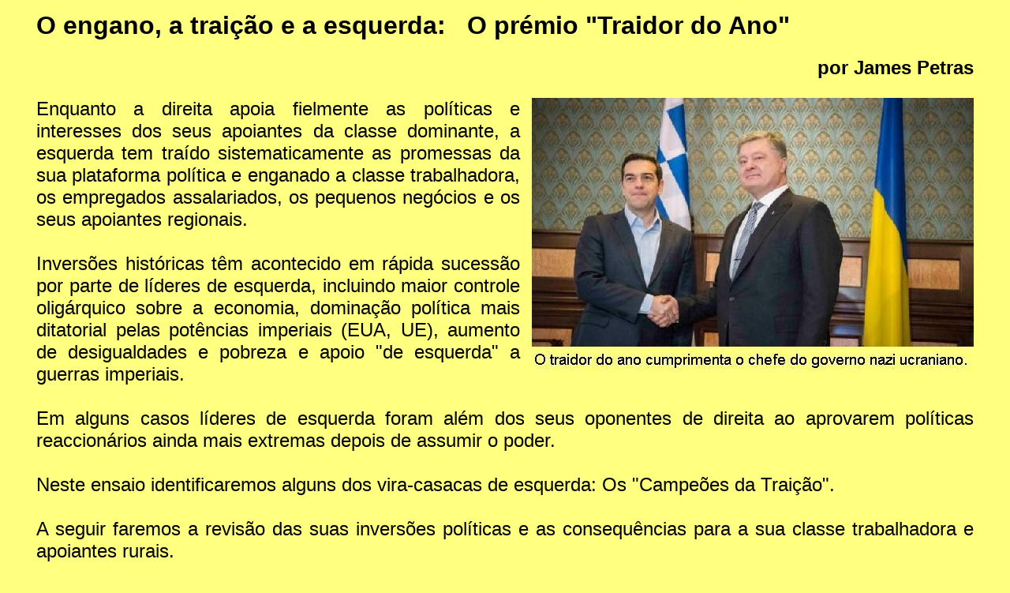

--- FILE ---
content_type: text/html
request_url: http://resistir.info/petras/petras_30abr17.html
body_size: 11966
content:
<!doctype html public "-//w3c//dtd html 3.2//en">
<html>
	<head>
		<title>
			O engano, a trai&ccedil;&atilde;o e a esquerda: O pr&eacute;mio &quot;Traidor
			do Ano&quot;
		</title>
		<meta name="generator" content="Arachnophilia 4.0">
		<meta name="formatter" content="Arachnophilia 4.0">
		<meta name="description" content="resistir.info is a portuguese web site of political analysis">
		<meta name="keywords" content="resistir.info, resist�ncia, socialismo, liberta��o nacional, imperialismo, palestina, col�mbia, portugal, brasil, palops, iraque">
<style>
<!--
		body {font-family : arial; }
		-->
</style>
	</head>
	<body bgcolor="ffff80" text="#000000" link="#0000ff" vlink="#800080" alink="#ff0000">
		<center>
			<table  width="95%" border="0" cellspacing="3" cellpadding="3">
				<tr>
					<td >
						<h1>
							O engano, a trai&ccedil;&atilde;o e a esquerda: &nbsp; O pr&eacute;mio
							&quot;Traidor
							do Ano&quot;
						</h1>
						<font size="5">
							<div align="right">
								<b>
									por James Petras
								</b>
							</div>
							<p align="justify">
							<IMG SRC="imagens/tsipras_poroshenko.jpg" Alt="Tsipras e Poroshenko." align="right">
							Enquanto a direita apoia fielmente as pol&iacute;ticas e interesses dos seus
							apoiantes da classe dominante, a esquerda tem tra&iacute;do sistematicamente as
							promessas da sua plataforma pol&iacute;tica e enganado a classe trabalhadora,
							os empregados assalariados, os pequenos neg&oacute;cios e os seus apoiantes
							regionais.
							<br>
							<br>
							Invers&otilde;es hist&oacute;ricas t&ecirc;m acontecido em r&aacute;pida
							sucess&atilde;o por parte de l&iacute;deres de esquerda, incluindo maior
							controle olig&aacute;rquico sobre a economia, domina&ccedil;&atilde;o
							pol&iacute;tica mais ditatorial pelas pot&ecirc;ncias imperiais (EUA, UE),
							aumento de desigualdades e pobreza e apoio &quot;de esquerda&quot; a guerras
							imperiais.
							<br>
							<br>
							Em alguns casos l&iacute;deres de esquerda foram al&eacute;m dos seus oponentes
							de direita ao aprovarem pol&iacute;ticas reaccion&aacute;rios ainda mais
							extremas depois de assumir o poder.
							<br>
							<br>
							Neste ensaio identificaremos alguns dos vira-casacas de esquerda: Os
							&quot;Campe&otilde;es da Trai&ccedil;&atilde;o&quot;.
							<br>
							<br>
							A seguir faremos a revis&atilde;o das suas invers&otilde;es pol&iacute;ticas e
							as consequ&ecirc;ncias para a sua classe trabalhadora e apoiantes rurais.
							<br>
							<br>
							Em terceiro lugar, apresentaremos um estudo de caso do pior traidor &quot;de
							esquerda&quot; do mundo de hoje: Alexis Tsipras, primeiro-ministro da
							Gr&eacute;cia.
							<br>
							<br>
							Na sec&ccedil;&atilde;o final, discutiremos algumas das poss&iacute;veis
							explica&ccedil;&otilde;es para a tend&ecirc;ncia de revers&otilde;es
							pol&iacute;ticas de l&iacute;deres de esquerda.
							<br>
							<br>
							<B>
								&quot;Esquerdistas&quot; vira-casaca do princ&iacute;pio do s&eacute;culo XXI
							</B>
							<br>
							<br>
							H&aacute; numerosos exemplos de antigos movimentos de guerrilha, regimes de
							esquerda e l&iacute;deres pol&iacute;ticos que obtiveram apoio popular de massa
							com a promessa de transforma&ccedil;&otilde;es radicais de estrutura e que
							deram meia volta para abra&ccedil;ar os interesses dos seus advers&aacute;rios
							olig&aacute;rquicos e imperiais.
							<br>
							<br>
							Uma gera&ccedil;&atilde;o inteira de radicais, das d&eacute;cadas de 1960 e
							1970, come&ccedil;ou &agrave; esquerda e, durante os anos 80 e 90 acabaram em
							regimes &quot;centristas&quot; e de direita &#150; tornando-se at&eacute;
							colaboradores da extrema-direita e da CIA.
							<br>
							<br>
							Antigos combatentes guerrilheiros, que acabaram como centristas e direitas,
							tornaram-se ministros ou presidentes no Uruguai, Brasil, Peru, Equador e Chile.
							<br>
							<br>
							O comandante da guerrilha de El Salvador, Joaquin Villalobos, posteriormente
							colaborou com a CIA e proporcionou &quot;aconselhamento&quot; aos
							&quot;esquadr&otilde;es da morte&quot; do presidente da Col&ocirc;mbia.
							<br>
							<br>
							A lista dos traidores do fim do s&eacute;culo XX &eacute; longa e
							l&uacute;gubre. Suas trai&ccedil;&otilde;es pol&iacute;ticas provocaram grande
							sofrimentos &agrave; massa dos seus apoiantes os quais sofreram perdas
							s&oacute;cio econ&oacute;micas, repress&atilde;o pol&iacute;tica,
							pris&otilde;es, torturas, morte e uma profunda desconfian&ccedil;a em
							rela&ccedil;&atilde;o a intelectuais e l&iacute;deres pol&iacute;ticos &quot;de
							esquerda&quot;, assim como &agrave;s suas &quot;promessas&quot;.
							<br>
							<br>
							<B>
								O s&eacute;culo XXI: Come&ccedil;ar &agrave; esquerda e acabar &agrave; direita
							</B>
							<br>
							<br>
							A primeira d&eacute;cada do s&eacute;culo XXI testemunhou uma
							revitaliza&ccedil;&atilde;o de regimes e partidos pol&iacute;ticos de esquerda
							na Europa e na Am&eacute;rica Latina.
							<br>
							<br>
							As For&ccedil;as Armadas Revolucion&aacute;rias da Col&ocirc;mbia (FARC),
							conduzidas pelo grande l&iacute;der campon&ecirc;s Manuel Marulanda, tinham 20
							mil combatentes e milh&otilde;es de apoiantes. Em 1999, ela havia
							avan&ccedil;ados para os arrabaldes da capital, Bogot&aacute;. A realidade hoje
							&eacute; uma invers&atilde;o dram&aacute;tica.
							<br>
							<br>
							Em Fran&ccedil;a, o Partido Socialista adoptou um programa de esquerda e em
							2012 elegeu Fran&ccedil;ois Hollande como presidente. Ele prometeu aumentar os
							impostos sobre os ricos para 75% a fim de financiar um programa maci&ccedil;o
							de empregos. Ele prometeu estender a legisla&ccedil;&atilde;o progressista do
							trabalho e defender as ind&uacute;strias nacionais. Hoje a sua credibilidade
							est&aacute; pr&oacute;xima do zero.
							<br>
							<br>
							Por toda a Am&eacute;rica Latina, gente de esquerda foi eleita para
							encabe&ccedil;ar governos, incluindo o Brasil, Argentina, Peru, Uruguai,
							Bol&iacute;via, Venezuela, Equador e El Salvador. Com a poss&iacute;vel
							excep&ccedil;&atilde;o da Bol&iacute;via e do Equador, eles foram removidos
							pelos seus parceiros ou oponentes de direita.
							<br>
							<br>
							Em Espanha, Portugal e Gr&eacute;cia emergiram novos partidos radicais de
							esquerda com promessas de acabar com os brutais programas de austeridade
							impostos pela Uni&atilde;o Europeia e lan&ccedil;ar profundas
							transforma&ccedil;&otilde;es estruturais, com orienta&ccedil;&atilde;o de
							classe. Aqui a hist&oacute;ria est&aacute; a repetir-se com outra s&eacute;rie
							de trai&ccedil;&otilde;es.
							<br>
							<br>
							<B>
								As FARC: Da revolu&ccedil;&atilde;o &agrave; rendi&ccedil;&atilde;o
							</B>
							<br>
							<br>
							Em Junho de 2017 a lideran&ccedil;a das FARC desarmou seus combatentes,
							abandonando milh&otilde;es de apoiantes camponeses em regi&otilde;es
							anteriormente sob o seu controle. A assinatura das FARC do Pacto de Paz com o
							regime Santos n&atilde;o leva nem &agrave; paz nem a um pacto real.
							D&uacute;zias de activistas j&aacute; est&atilde;o a ser assassinados e
							centenas de pessoas de esquerda e camponeses fogem para salvar a vida devido
							aos esquadr&otilde;es da morte ligados ao regime Santos. Verificaram-se
							assassinatos ao logo do processo de negocia&ccedil;&atilde;o e posteriormente.
							Combatentes da guerrilha que depuseram as suas armas agora enfrentam
							julgamentos em processos farsa 
							<I>
								(kangaroo trials),
							</I>
							 enquanto camponeses que pedem a reforma agr&aacute;ria s&atilde;o expulsos das
							suas terras. Combatentes rasos e militantes das FARC s&atilde;o abandonados na
							selva com suas fam&iacute;lias sem lares, empregos e seguran&ccedil;a em
							rela&ccedil;&atilde;o aos esquadr&otilde;es da morte. As bases militares dos
							EUA e seus conselheiros permanecem. A totalidade do sistema
							s&oacute;cio-econ&oacute;mico est&aacute; intacta. S&oacute; aos
							&quot;l&iacute;deres&quot; da guerrilha que est&atilde;o em Cuba &eacute;
							garantida seguran&ccedil;a, duas confort&aacute;veis poltronas no Parlamento
							&#150; as quais foram recusadas &#150; e o louvor do governo estado-unidense.
							<br>
							<br>
							Os l&iacute;deres e negociadores chefe das FARC, Ivan Marquez e Timoleon
							Jimenez, s&atilde;o claros competidores ao &quot;Pr&eacute;mio Traidor do
							Ano&quot;.
							<br>
							<br>
							<B>
								Presidente Hollande da Fran&ccedil;a: Um colaborador imperial despejado pela
								sanita abaixo
							</B>
							<br>
							<br>
							O mandato do presidente Fran&ccedil;ois Hollande n&atilde;o foi muito
							al&eacute;m da trai&ccedil;&atilde;o da FARC. Ao ser eleito presidente da
							Fran&ccedil;a em 2012 pelo Partido Socialista, prometeu &quot;tributar os
							ricos&quot; em 75%, estender a aprofundar direitos dos trabalhadores, reduzir o
							desemprego, reviver ind&uacute;strias em bancarrota, impedir a fuga capitalista
							e acabar com a interven&ccedil;&atilde;o militar da Fran&ccedil;a em
							pa&iacute;ses do Terceiro Mundo.
							<br>
							<br>
							Ap&oacute;s um breve namoro com a sua ret&oacute;rica de campanha, o presidente
							Hollande avan&ccedil;ou violentamente em favor dos neg&oacute;cios e do
							militarismo, contra os seus eleitores.
							<br>
							<br>
							Primeiro, ele desregulamentou as rela&ccedil;&otilde;es dos neg&oacute;cios com
							o trabalho, tornando mais f&aacute;cil e mais r&aacute;pido despedir
							trabalhadores.
							<br>
							<br>
							Em segundo lugar, reduziu a tributa&ccedil;&atilde;o dos neg&oacute;cios em
							&#128;40 mil milh&otilde;es.
							<br>
							<br>
							Em terceiro, imp&ocirc;s e depois ampliou um draconiano estado de
							emerg&ecirc;ncia a seguir a um incidente terrorista. Isto incluiu a
							proibi&ccedil;&atilde;o de greves de trabalhadores a protestarem contra a
							legisla&ccedil;&atilde;o anti-trabalho e a taxa de desemprego com dois
							d&iacute;gitos.
							<br>
							<br>
							Em quarto, Hollande lan&ccedil;ou ou promoveu uma s&eacute;rie de guerras
							imperiais no M&eacute;dio Oriente e na &Aacute;frica do Norte e Central.
							<br>
							<br>
							A Fran&ccedil;a sob Fran&ccedil;ois Hollande iniciou o bombardeamento da NATO
							da L&iacute;bia, o assass&iacute;nio do presidente Kadafi, a
							destrui&ccedil;&atilde;o total daquele pa&iacute;s e o desenraizamento de
							milh&otilde;es de l&iacute;bios e trabalhadores da &Aacute;frica sub-saariana.
							Isto levou a uma inunda&ccedil;&atilde;o maci&ccedil;a de refugiados
							aterrorizados atrav&eacute;s do Mediterr&acirc;neo e para dentro da Europa com
							dezenas de milhares a afogarem-se neste processo.
							<br>
							<br>
							O projecto neo-colonial do presidente Hollande administrou a expans&atilde;o de
							tropas francesas no Mali (desestabilizado pela destrui&ccedil;&atilde;o da
							L&iacute;bia) e na Rep&uacute;blica Centro-Africana.
							<br>
							<br>
							Como claro promotor do genoc&iacute;dio, Hollande vendeu armas e enviou
							&quot;conselheiros&quot; para apoiar a grotesca guerra da Ar&aacute;bia Saudita
							contra o empobrecido I&eacute;men.
							<br>
							<br>
							O presidente Hollande aderiu &agrave; invas&atilde;o mercen&aacute;ria dos EUA
							na S&iacute;ria, permitindo a alguns dos mais puros jihadistas da Fran&ccedil;a
							juntarem-se &agrave; carnificina. Suas ambi&ccedil;&otilde;es coloniais
							resultaram na fuga de milh&otilde;es de refugiados para a Europa e outras
							regi&otilde;es.
							<br>
							<br>
							No fim do seu mandato, em 2017, a popularidade de Hollande havia declinado para
							4%, o mais baixo n&iacute;vel de aprova&ccedil;&atilde;o eleitoral de qualquer
							presidente na hist&oacute;ria francesa! O &uacute;nico movimento racional que
							ele fez em todo o seu regime foi n&atilde;o procurar a reelei&ccedil;&atilde;o.
							<br>
							<br>
							<B>
								Primeiro-ministro grego Alexis Tsipras: &quot;Traidor do ano&quot;
							</B>
							<br>
							<br>
							Apesar da &aacute;rdua competi&ccedil;&atilde;o de outros infames traidores da
							esquerda por todo o mundo, o primeiro-ministro grego Alexis Tsipras vence o
							pr&eacute;mio &quot;Traidor global do ano&quot;.
							<br>
							<br>
							Tsipras merece o t&iacute;tulo de &quot;Traidor global&quot; porque:
							<br>
							<br>
							1) Fez a viragem mais r&aacute;pida e mais brutal da esquerda para a direita do
							que qualquer dos seus venais competidores.
							<br>
							<br>
							2) Apoiou a subjuga&ccedil;&atilde;o da Gr&eacute;cia aos ditames dos oligarcas
							de Bruxelas quanto a exig&ecirc;ncias de privatiza&ccedil;&otilde;es,
							concordando em vender todo o seu patrim&oacute;nio nacional, incluindo sua
							infraestrutura, ilhas, minas, praias, museus, portos, transportes, etc.
							<br>
							<br>
							3) Ele decretou a mais brutal redu&ccedil;&atilde;o de pens&otilde;es,
							sal&aacute;rios e sal&aacute;rios m&iacute;nimos da hist&oacute;ria europeia,
							enquanto aumentava drasticamente o custo de cuidados de sa&uacute;de,
							hospitaliza&ccedil;&atilde;o e rem&eacute;dios. Ele aumentou o IVA (imposto
							sobre o consumo) e impostos sobre importa&ccedil;&otilde;es e sobre o
							rendimento agr&iacute;cola enquanto &quot;olhava para o outro lado&quot; em
							rela&ccedil;&atilde;o a impostos de evasores ricos.
							<br>
							<br>
							4) Tsipras &eacute; o &uacute;nico lider eleito a convocar um referendo sobre
							as duras condi&ccedil;&otilde;es da UE, recebe um mandato maci&ccedil;o para
							rejeitar o plano da UE e ent&atilde;o d&aacute; meia volta e trai os eleitores
							gregos em menos de uma semana. Ele at&eacute; aceitou condi&ccedil;&otilde;es
							mais severas do que as exig&ecirc;ncias originais da UE!
							<br>
							<br>
							5) Tsipras reverteu suas promessas de se opor &agrave;s san&ccedil;&otilde;es
							da UE contra a R&uacute;ssia e retirou o apoio hist&oacute;rico da
							Gr&eacute;cia aos palestinos. Ele assinou um acordo de mil milh&otilde;es de
							d&oacute;lares sobre petr&oacute;leo e g&aacute;s com Israel, o qual capturou
							campos petrol&iacute;fero no offshore de Gaza e na costa libanesa. Tsipras
							recusou opor-se ao bombardeamento da S&iacute;ria pelos EUA-UE, assim como da
							L&iacute;bia, ambos antigos aliados da Gr&eacute;cia.
							<br>
							<br>
							Tsipras, como l&iacute;der do supostamente partido de &quot;esquerda
							radical&quot; SYRIZA, saltou da esquerda para a direita num piscar de olhos.
							<br>
							<br>
							A primeira e mais reveladora indica&ccedil;&atilde;o da sua viragem para a
							direita foi o apoio de Tsipras &agrave; continua&ccedil;&atilde;o da
							Gr&eacute;cia como membro da Uni&atilde;o Europeia (UE) e da NATO durante a
							forma&ccedil;&atilde;o do SYRIZA (2004).
							<br>
							<br>
							A &quot;esquerda&quot; do SYRIZA balbucia as platitudes habituais que
							acompanham a condi&ccedil;&atilde;o de membro da UE, levantando
							&quot;quest&otilde;es&quot; e &quot;desafios&quot; vazios enquanto fala de
							&quot;lutas&quot;. Nenhuma destas frases &quot;semi-gr&aacute;vidas&quot; faz
							sentido para qualquer observador que entenda o poder que os oligarcas dirigidos
							pelos alem&atilde;es t&ecirc;m em Bruxelas e sua ades&atilde;o r&iacute;gida
							&agrave; austeridade imposta pela classe dominante.
							<br>
							<br>
							Em segundo lugar, o SYRIZA tem desempenhado um papel menor, na melhor das
							hip&oacute;teses, nas numerosas greves gerais e movimentos de trabalhadores e
							estudantes que conduziram &agrave; sua vit&oacute;ria eleitoral em 2015.
							<br>
							<br>
							O SYRIZA &eacute; um partido eleitoral da classe m&eacute;dia baixa, conduzido
							por pol&iacute;ticos que querem subir na vida e que t&ecirc;m poucas, se
							&eacute; que algumas, liga&ccedil;&otilde;es ao ch&atilde;o da f&aacute;brica e
							&agrave;s lutas agr&aacute;rias. Suas maiores lutas parecem revolver-se em
							torno de guerras internas de fac&ccedil;&atilde;o sobre assentos no Parlamento!
							<br>
							<br>
							O SYRIZA era uma colec&ccedil;&atilde;o frouxa de grupos e
							fac&ccedil;&otilde;es briguentas, incluindo &quot;movimentos
							ecol&oacute;gicos&quot;, seitas marxistas e pol&iacute;ticos tradicionais que
							flutuaram sobre o moribundo e corrupto Partido Socialista Pan Hel&eacute;nico
							(PASOK). O SYRIZA expandiu-se como partido no princ&iacute;pio da crise
							financeira de 2008 quando a economia grega entrou em colapso. De 2004 a 2007 o
							SYRIZA aumentou sua presen&ccedil;a no Parlamento de 3,5% para apenas 5%. Sua
							falta de participa&ccedil;&atilde;o nas lutas de massa e suas querelas internas
							levaram a um decl&iacute;nio nas elei&ccedil;&otilde;es legislativas de 2009
							para 4,6% dos assentos.
							<br>
							<br>
							Tsipras assegurou que o SYRIZA pemaneceria na UE, mesmo sua auto-designada
							&quot;ala esquerda&quot;, a Plataforma de Esquerda, liderada pelo
							&quot;acad&eacute;mico marxista&quot; Panagiotis Lafazanis, prometeu
							&quot;manter uma porta aberta para a sa&iacute;da da UE&quot;. Alexis Tsipras
							foi eleito primeiramente para o conselho da municipalidade de Atenas, onde
							atacou publicamente colegas corruptos e demagogos enquanto tomava
							li&ccedil;&otilde;es privadas de poder da parte da oligarquia.
							<br>
							<br>
							Em 2010, o direitista PASOK e o partido de extrema-direita Nova Democracia
							concordaram com um bail-out da d&iacute;vida ditado pela UE que levou a perdas
							maci&ccedil;as de empregos e cortes de sal&aacute;rios e pens&otilde;es. O
							SYRIZA, que estava fora do poder, denunciou o programa de austeridade e fez
							elogios verbais aos protestos maci&ccedil;os. Esta postura permitiu ao SYRIZA
							quadruplicar sua representa&ccedil;&atilde;o no parlamento, passando a 16% na
							elei&ccedil;&atilde;o de 2012.
							<br>
							<br>
							Tsipras saudou [a entrada] de membros corruptos e conselheiros financeiros do
							PASOK para dentro do SYRIZA, incluindo Yanis Varoufakis, que passava mais tempo
							a andar de motocicleta para bares de luxo do que a apoiar nas ruas os
							trabalhadores desempregados.
							<br>
							<br>
							Os &quot;memorandos&quot; da UE ditavam a privatiza&ccedil;&atilde;o da
							economia, bem como cortes mais profundos na educa&ccedil;&atilde;o e
							sa&uacute;de. Estas medidas foram implementadas em ondas de choque desde 2010
							at&eacute; 2013. Como partido da oposi&ccedil;&atilde;o, o SYRIZA aumentou suas
							cadeiras em 27% em 2013 ... uns escassos 3% atr&aacute;s do partido governante
							Nova Democracia. Em Setembro de 2014, o SYRIZA aprovou o Programa
							Sal&oacute;nica prometendo reverter a austeridade, reconstruir e estender o
							estado de bem-estar social, restaurar a economia, defender empresas
							p&uacute;blicas, promover justi&ccedil;a fiscal, defender a democracia
							(democracia directa, nada menos!) e implementar um &quot;plano nacional&quot;
							para aumentar o emprego.
							<br>
							<br>
							Todo o debate e todas as resolu&ccedil;&otilde;es revelaram-se como uma farsa
							teatral! Uma vez no poder, Tsipras nunca implementou uma &uacute;nica das
							reformas prometidas no Programa. Para consolidar o seu poder como chefe do
							SYRIZA, Tsipras dissolveu todas as fac&ccedil;&otilde;es tend&ecirc;ncias em
							nome de um &quot;partido unificado&quot; &#150; o que estava longe de ser um
							passo rumo a maior democracia!
							<br>
							<br>
							Sob o controle do &quot;Querido Tio Alexis&quot;, o SYRIZA tornou-se uma
							m&aacute;quina eleitoral autorit&aacute;ria apesar da sua postura de esquerda.
							Tsipras insistiu em que a Gr&eacute;cia permaneceria dentro da UE e aprovou um
							&quot;or&ccedil;amento equilibrado&quot; contradizendo toda as suas falsas
							promessas de campanha de investimentos p&uacute;blicos para &quot;ampliar o
							estado de bem-estar social&quot;!
							<br>
							<br>
							Um novo bail-out da UE foi seguido por um salto no desemprego de mais de 50%
							entre a juventude e de 30% de toda a for&ccedil;a de trabalho. O SYRIZA venceu
							as elei&ccedil;&otilde;es parlamentares de 25 de Janeiro de 2015 com 36,3% do
							eleitorado. Faltando um &uacute;nico voto para assegurar uma maioria no
							parlamento, o SYRIZA fez uma alian&ccedil;a com o partido de extrema-direita
							ANEL, ao qual Tsipras deu o Minist&eacute;rio da Defesa.
							<br>
							<br>
							Imediatamente depois de tomar posse, o primeiro-ministro Alexis Tsipras
							anunciou seus planos para renegociar com a oligarquia da UE e o FMI o bail-out
							da Gr&eacute;cia e o &quot;programa de austeridade&quot;. Este falso
							posicionamento n&atilde;o podia ocultar sua impot&ecirc;ncia. Uma vez que o
							SYRIZA estava comprometido a permanecer na UE, a austeridade continuaria e
							outro oneroso bail-out se seguiria. Durante &quot;reuni&otilde;es
							internas&quot;, membros da &quot;Plataforma de Esquerda&quot; do SYRIZA no
							gabinete ministerial apelaram ao abandono da UE, ao rep&uacute;dio da
							d&iacute;vida e a forjar la&ccedil;os mais estreitos com a R&uacute;ssia.
							Apesar de estarem totalmente ignorados e isolados, eles permaneceram como um
							impotente &quot;sinal esquerdista&quot; no gabinete ministerial.
							<br>
							<br>
							Com Tsipras agora liberto para impor pol&iacute;ticas de mercado neoliberais,
							milhares de milh&otilde;es flu&iacute;ram para fora da Gr&eacute;cia e os seus
							pr&oacute;prios bancos e neg&oacute;cios permaneceram em crise. Tanto Tsipras
							como a &quot;Plataforma de Esquerda&quot; recusaram-se a mobilizar a base de
							massa do SYRIZA, a qual havia votado em favor da ac&ccedil;&atilde;o e exigiu
							um fim &agrave; austeridade. O impertinente dos media, o ministro das
							Finan&ccedil;as Varoufakis, simulou um espect&aacute;culo com grandes gestos
							teatrais de desaprova&ccedil;&atilde;o. Estes foram abertamente descartados
							pela oligarquia UE-FMI como travessuras de um impotente palha&ccedil;o
							mediterr&acirc;nico.
							<br>
							<br>
							Superficiais como sempre, acad&eacute;micos de esquerda canadianos,
							estado-unidenses e europeus estavam amplamente inconscientes da hist&oacute;ria
							pol&iacute;tica do SYRIZA, da sua composi&ccedil;&atilde;o oportunista, da sua
							demagogia eleitoral e aus&ecirc;ncia total da luta de classe real. Eles
							continuaram a palrar acerca do SYRIZA como governo da &quot;esquerda
							radical&quot; da Gr&eacute;cia e cumpriram suas fun&ccedil;&otilde;es de
							rela&ccedil;&otilde;es p&uacute;blicas. Quando o SYRIZA abra&ccedil;ou
							flagrantemente os cortes mais selvagens contra os trabalhadores gregos e seus
							padr&otilde;es de vida afectando a vida di&aacute;ria, os bem pagos e distintos
							professores finalmente falaram os &quot;erros&quot; do SYRIZA e serviram a
							&quot;esquerda radical&quot; deste ensopado de oportunistas! Suas grandes
							excurs&otilde;es orat&oacute;rias &agrave; Gr&eacute;cia estavam acabadas e
							eles voaram para longe a fim de apoiar outras &quot;lutas&quot;.
							<br>
							<br>
							Ao aproximar-se o Ver&atilde;o de 2015, o primeiro-ministro Tsipras tornou-se
							ainda mais pr&oacute;ximo de toda a agenda de austeridade da UE. O
							&quot;querido Alexis&quot; despediu o ministro das Finan&ccedil;as Varoufakis,
							cujo histrionismo havia irritado o ministro das Finan&ccedil;as da Alemanha.
							Euclid Tsakalotos, outro &quot;radical&quot; de esquerda, substituiu-o como
							ministro das Finan&ccedil;as, mas revelou-se ser um male&aacute;vel subordinado
							de Tsipras, desejoso de implementar toda e qualquer das medidas de austeridades
							impostas pela UE sem as travessuras.
							<br>
							<br>
							Em Julho de 2015, Tsipras e o SYRIZA aceitaram um duro programa de austeridade
							ditado pela UE. Isto rejeitava todo o Programa de Sal&oacute;nica do SYRIZA,
							proclamado no ano anterior. A totalidade da popula&ccedil;&atilde;o e os
							membros da base do SYRIZA estavam cada vez mais irados, exigindo um fim
							&agrave; austeridade. Apesar de aprovarem um &quot;cintur&atilde;o de
							austeridade&quot; para a sua base eleitoral de massa durante o Ver&atilde;o de
							2015, Tsipras e sua fam&iacute;lia viviam no luxo numa 
							<I>
								villa
							</I>
							 generosamente emprestada por um plutocrata grego, longe das filas da sopa e
							barracas dos desempregados e pobres.
							<br>
							<br>
							O primeiro-ministro Alexis Tsipras implementou pol&iacute;ticas merecedoras do
							pr&eacute;mio &quot;Traidor do Ano&quot;. A sua estrat&eacute;gia foi
							d&uacute;plice. Em 5 de Julho de 2015 ele convocou um referendo sobre a
							aceita&ccedil;&atilde;o das condi&ccedil;&otilde;es do bail-out da UE. Pensando
							que os seus apoiantes &quot;favor&aacute;veis &agrave; UE&quot; votariam
							&quot;Sim&quot;, ele tencionava utilizar o referendo como um mandato para impor
							novas medidas de austeridade. Tsipras julgou mal o povo: A sua
							vota&ccedil;&atilde;o foi um rep&uacute;dio esmagador ao duro programa de
							austeridade ditado pelos oligarcas de Bruxelas.
							<br>
							<br>
							Mais de 61% do povo grego votou &quot;n&atilde;o&quot; ao passo que apenas 38%
							votaram a favor das condi&ccedil;&otilde;es do bail-out. Isto n&atilde;o se
							limitou a Atenas. A maioria em todas as regi&otilde;es do pa&iacute;s rejeitou
							os ditames da UE &#150; um resultado sem precedente! Mais de 3,56
							milh&otilde;es de gregos exigiram um fim &agrave; austeridade. Tsipras estava
							&quot;confessadamente surpreendido&quot; ... e desapontado! Ele secretamente e
							estupidamente pensava que o referendo lhe daria carta branca para impor
							austeridade. Quando os resultados da vota&ccedil;&atilde;o foram anunciados
							afixou a sua habitual cara risonha.
							<br>
							<br>
							Menos de uma semana depois, em 13 de Julho, Tsipras renunciou aos resultados do
							seu pr&oacute;prio referendo e anunciou o apoio do seu governo ao bail-out da
							UE. Talvez para punir os eleitores gregos, Tsipras apoiou um esquema de
							austeridade ainda mais duro do que aquele rejeitado no seu referendo! Ele
							cortou drasticamente pens&otilde;es p&uacute;blicas, imp&ocirc;s maci&ccedil;as
							altas regressivas de impostos e cortou US$12 mil milh&otilde;es de
							servi&ccedil;os p&uacute;blicos. Tsipras concordou com o infame &quot;memorando
							Judas&quot; de Julho de 2015, o qual aumentavam o regressivo imposto geral
							sobre o consumo (IVA) para 23%, um imposto de 13% sobre alimentos, um aumento
							agudo nos custos m&eacute;dicos e farmac&ecirc;uticos e de taxas de
							instru&ccedil;&atilde;o, al&eacute;m de adiar a idade de reforma em cinco anos,
							para a idade de 67.
							<br>
							<br>
							Tsipras continuou a sua viol&ecirc;ncia &quot;hist&oacute;rica&quot; sobre o
							sofredor povo grego ao longo de 2016 e 2017. O seu regime privatizou mais de
							71.500 propriedades p&uacute;blicas, incluindo o patrim&oacute;nio
							hist&oacute;rico. S&oacute; a Acr&oacute;pole foi poupada do leil&atilde;o em
							bloco.. por enquanto! O desemprego resultante levou mais de 300 mil gregos
							educados e qualificados a emigrarem. Pens&otilde;es cortadas para 400 euros
							levaram &agrave; desnutri&ccedil;&atilde;o e a um triplicar de suic&iacute;dios.
							<br>
							<br>
							Apesar destas grotescas consequ&ecirc;ncias sociais os banqueiros
							alem&atilde;es e o regime de Angela Merkel recusaram-se a reduzir os pagamentos
							da d&iacute;vida. A abjec&ccedil;&atilde;o de Tsipras n&atilde;o teve efeito.
							<br>
							<br>
							Altas agudas de impostos sobre combust&iacute;veis agr&iacute;colas e
							transporte para ilhas tur&iacute;sticas levaram a manifesta&ccedil;&otilde;es
							constantes e greves em cidades, f&aacute;bricas, campos e auto-estradas.
							<br>
							<br>
							Em Janeiro de 2017 Tsipras perdeu metade do seu eleitorado. Ele respondeu com
							repress&atilde;o: asfixiando com g&aacute;s e espancando gregos idosos que
							protestavam contra suas pens&otilde;es de pobreza. Tr&ecirc;s d&uacute;zias de
							sindicalistas, j&aacute; absolvidos pelos tribunais, foram reprocessados pelos
							promotores de Tsipras num vicioso &quot;julgamento espect&aacute;culo&quot;.
							Tsipras apoiou os ataques dos EUA-NATO &agrave; S&iacute;ria, as
							san&ccedil;&otilde;es contra a R&uacute;ssia e os acordos de energia e
							militares de mil milh&otilde;es de d&oacute;lares com Israel.
							<br>
							<br>
							Excepto durante a ocupa&ccedil;&atilde;o nazi (1941-44) e a guerra civil
							anglo-grega (1945-49), o povo grego n&atilde;o havia experimentado um
							decl&iacute;nio t&atilde;o precipitado dos seus padr&otilde;es de vida desde o
							tempo dos otomanos. Esta cat&aacute;strofe ocorreu sob o regime Tsipras,
							vassalo da oligarquia de Bruxelas.
							<br>
							<br>
							Turistas acad&eacute;micos de esquerda da Europa, Canad&aacute; e EUA t&ecirc;m
							&quot;aconselhado&quot; o SYRIZA a permanecer na UE. Quando as
							consequ&ecirc;ncias desastrosas dos seus &quot;conselhos pol&iacute;ticos&quot;
							se tornaram claros... eles simplesmente voltaram-se ao aconselhamento de outras
							&quot;lutas&quot; com os seus falsos &quot;f&oacute;runs socialistas&quot;.
							<br>
							<br>
							<B>
								Conclus&otilde;es
							</B>
							<br>
							<br>
							As trai&ccedil;&otilde;es de l&iacute;deres &quot;de esquerda&quot; e
							&quot;esquerdistas radicais&quot; s&atilde;o devidas parcialmente &agrave;s
							suas pr&aacute;ticas comuns como pol&iacute;ticos a fazerem acordos
							pragm&aacute;ticos nos parlamentos. Em outros casos, antigos l&iacute;deres
							extra-parlamentares e guerrilheiros foram confrontados com isolamento e
							press&atilde;o de regimes &quot;de esquerda&quot; vizinhos para submeterem-se a
							&quot;acordos de paz&quot; imperiais, como no caso das FARC. Enfrentando o
							fortalecimento maci&ccedil;o dos ex&eacute;rcitos dos oligarcas, abastecidos e
							aconselhados pelos EUA, eles dobraram-se e tra&iacute;ram seus apoiantes de
							massa.
							<br>
							<br>
							O quadro eleitoral dentro da UE encorajou a colabora&ccedil;&atilde;o de
							esquerda com classes inimigas &#150; especialmente banqueiros alem&atilde;es,
							pot&ecirc;ncias da NATO, militares dos EUA e o FMI.
							<br>
							<br>
							Desde as suas origens, o SYRIZA recusou-se a romper com a UE e sua estrutura
							autorit&aacute;ria. Desde o seu primeiro dia de governo, ele aceitou mesmo as
							d&iacute;vidas p&uacute;blica e privadas mais comprovadamente ilegais
							acumuladas pelos regimes corruptos do PASOK e da Nova Democracia. Em
							consequ&ecirc;ncia, o SYRIZA foi reduzido a mendigar.
							<br>
							<br>
							Inicialmente o SYRIZA poderia ter declarado a sua independ&ecirc;ncia, salvado
							seus recursos p&uacute;blicos, rejeitado d&iacute;vidas ilegais dos seus
							antecessores, investido suas poupan&ccedil;as em novos programas de emprego,
							redefinido suas rela&ccedil;&otilde;es comerciais, estabelecido uma divisa
							nacional e desvalorizado o dracma para tornar a Gr&eacute;cia mais
							flex&iacute;vel e competitiva. A fim de romper as cadeias de vassalagem e da
							oligarquia estrangeira que impuseram a austeridade, a Gr&eacute;cia precisaria
							sair da UE, renunciar &agrave; sua d&iacute;vida e lan&ccedil;ar uma economia
							socialista produtiva baseada em cooperativas auto-administradas.
							<br>
							<br>
							Apesar do seu mandato eleitoral, o primeiro-ministro grego Tsipras seguiu o
							caminho destrutivo do l&iacute;der sovi&eacute;tico Mikhail Gorbachov, traindo
							seu povo a fim de continuar debaixo de uma alian&ccedil;a cega de
							submiss&atilde;o e decad&ecirc;ncia.
							<br>
							<br>
							Se bem que v&aacute;rios l&iacute;deres ofere&ccedil;am &aacute;rdua
							competi&ccedil;&atilde;o para o &quot;Pr&eacute;mio Traidor do Ano&quot;, a
							trai&ccedil;&atilde;o de Alexis Tsipras tem sido mais longa, mais profunda e
							continua at&eacute; os dias de hoje. Ele rompeu mais promessas e reverteu mais
							mandatos populares (elei&ccedil;&otilde;es e referendos) mais rapidamente do
							que qualquer outro traidor. Al&eacute;m disso, nada excepto uma
							gera&ccedil;&atilde;o permitir&aacute; aos gregos recuperar sua esquerda
							pol&iacute;tica 
							<a href="#nr">[NR]</a>
							. A esquerda tem sido devastada pelas mentiras monstruosas e a
							cumplicidade dos antigos &quot;cr&iacute;ticos de esquerda&quot; de Tsipras.
							<br>
							<br>
							As obriga&ccedil;&otilde;es de d&iacute;vidas acumuladas pela Gr&eacute;cia
							exigir&atilde;o pelo menos um s&eacute;culo para terminarem &#150; se o
							pa&iacute;s puder mesmo sobreviver. Sem d&uacute;vida, Alexis Tsipras &eacute;
							o &quot;Traidor do Ano&quot; por unanimidade!!!
							<br>
							<div align="right">
								30/Abril/2017
							</div>
							</p>
							<font size="4">
								<a name="nr">[NR]</a>
								 Os preconceitos do autor levam-no a esquecer que n&atilde;o &eacute; preciso
								"recuper�-la" pois j� existe o 
								<a href="http://inter.kke.gr/en/firstpage/" target="_new"> KKE</a>
								 com uma posi��o firme, coerente e combativa.
							</font>
							<br>
							<br>
							<B>
								O original encontra-se em
								<a href="http://petras.lahaine.org/?p=2138" target="_new"> http://petras.lahaine.org/?p=2138</a>
							</B>
							<br>
							<br>
							<b>
								Este artigo encontra-se em
								<a href="http://resistir.info/" target="_new"> http://resistir.info/</a>
								.
							</b>
						</font>
					</td>
				</tr>
			</table>
		</center>
		<div align="right">
			<font size="-2">
				16/Mai/17
			</font>
<script type="text/javascript">
var sc_project=5057753; 
var sc_invisible=1; 
var sc_partition=58; 
var sc_click_stat=1; 
var sc_security="07e0af09"; 
</script>
			
<script type="text/javascript" src="http://www.statcounter.com/counter/counter.js">
</script>
			<noscript>
				<div
					class="statcounter">
					<a title="counter in iweb" href="http://www.statcounter.com/iweb/" target="_blank"> <img class="statcounter" src="http://c.statcounter.com/5057753/0/07e0af09/0/" alt="counter in iweb" ></a>
				</div>
			</noscript>
			<!-- end of statcounter code -->
		</div>
	</body>
</html>
